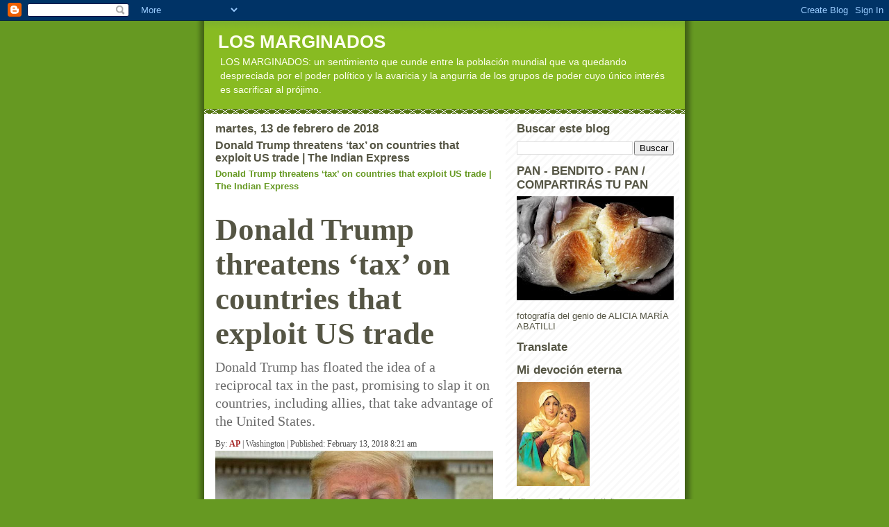

--- FILE ---
content_type: text/html; charset=UTF-8
request_url: https://wwweldispreciau.blogspot.com/b/stats?style=BLACK_TRANSPARENT&timeRange=ALL_TIME&token=APq4FmCOeXiPuySdIK8L6IHnLBRlO7j1RjJzB7EByqkEZL2_LLhLTK1Jk3UcyIHaFSUvynUSdvGd333_rklBSJ-theDnZgKdew
body_size: -11
content:
{"total":9965932,"sparklineOptions":{"backgroundColor":{"fillOpacity":0.1,"fill":"#000000"},"series":[{"areaOpacity":0.3,"color":"#202020"}]},"sparklineData":[[0,50],[1,45],[2,34],[3,49],[4,73],[5,100],[6,73],[7,53],[8,66],[9,78],[10,41],[11,39],[12,49],[13,45],[14,55],[15,48],[16,51],[17,54],[18,59],[19,41],[20,55],[21,55],[22,49],[23,36],[24,38],[25,34],[26,48],[27,35],[28,53],[29,16]],"nextTickMs":57142}

--- FILE ---
content_type: text/html; charset=utf-8
request_url: https://www.google.com/recaptcha/api2/aframe
body_size: 265
content:
<!DOCTYPE HTML><html><head><meta http-equiv="content-type" content="text/html; charset=UTF-8"></head><body><script nonce="q--U9BlbaUvwoY5o_ApnAw">/** Anti-fraud and anti-abuse applications only. See google.com/recaptcha */ try{var clients={'sodar':'https://pagead2.googlesyndication.com/pagead/sodar?'};window.addEventListener("message",function(a){try{if(a.source===window.parent){var b=JSON.parse(a.data);var c=clients[b['id']];if(c){var d=document.createElement('img');d.src=c+b['params']+'&rc='+(localStorage.getItem("rc::a")?sessionStorage.getItem("rc::b"):"");window.document.body.appendChild(d);sessionStorage.setItem("rc::e",parseInt(sessionStorage.getItem("rc::e")||0)+1);localStorage.setItem("rc::h",'1769080570604');}}}catch(b){}});window.parent.postMessage("_grecaptcha_ready", "*");}catch(b){}</script></body></html>